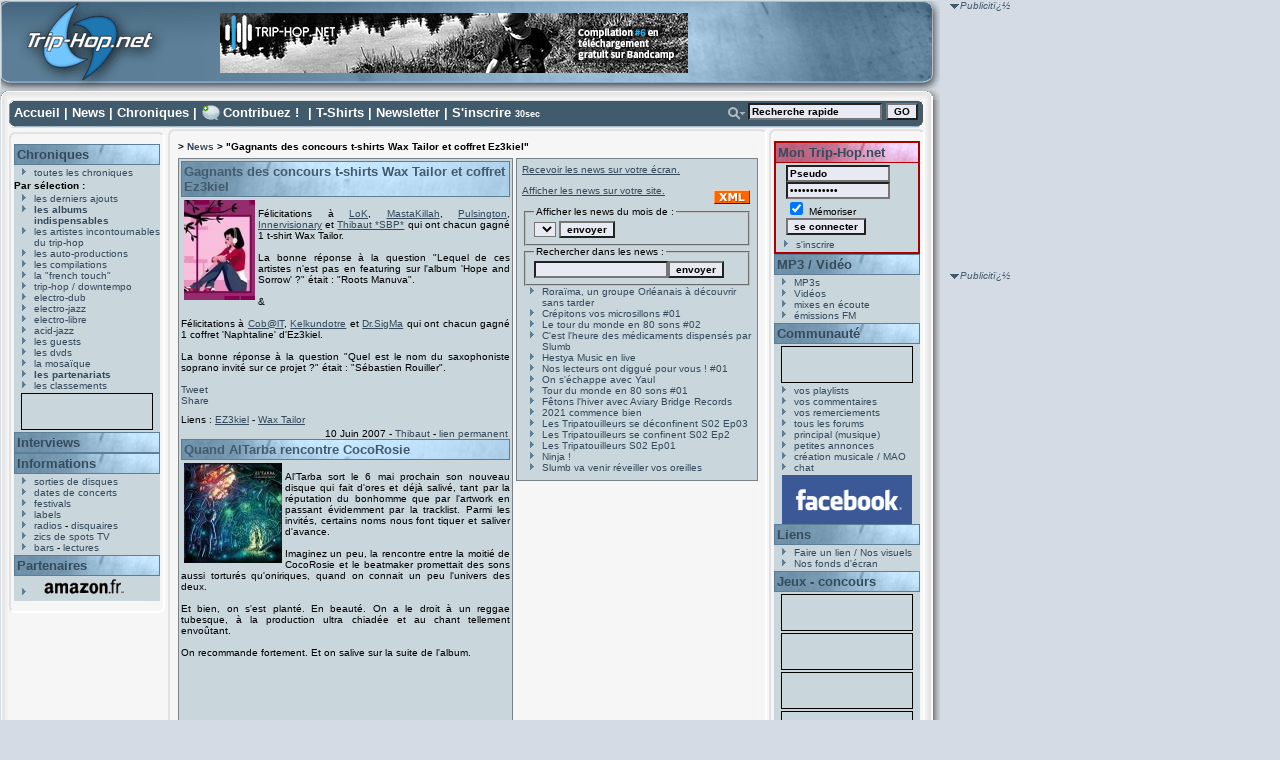

--- FILE ---
content_type: text/html
request_url: https://www.trip-hop.net/news-845-gagnants-des-concours-t-shirts-wax-tailor-et-coffret-ez3kiel.html
body_size: 9318
content:

<!DOCTYPE html PUBLIC "-//W3C//DTD XHTML 1.0 Transitional//EN" "http://www.w3.org/TR/xhtml1/DTD/xhtml1-transitional.dtd">
<html xmlns="http://www.w3.org/1999/xhtml" xml:lang="fr" lang="fr">
<head>
<title>Gagnants des concours t-shirts Wax Tailor et coffret Ez3kiel - Trip-Hop.net</title>
<meta http-equiv="Content-Type" content="text/html; charset=iso-8859-1" />
<meta name="Description" content="Site consacrï¿½ ï¿½ la musique trip-hop, avec Portishead, Massive Attack, Morcheeba, Hooverphonic ... albums, titres, lyrics, extraits, concerts, disquaires, chat, forum, concours ..." />
<meta name="Keywords" content="news,actualité,actualités,info,infos,informations,information,musicale,trip-hop,portishead,morcheeba,alpha,hooverphonic,album,mp3,lyrics,paroles,musique,massive attack,concert,concerts,morcheeba,triphop,paroles,magazine,webzine,angers,gratuit,pages,page,electrotrip,electro,trip,electro-trip,cd,cds,dossier,labels,extraits,audio,titres,pochettes,images,photos,fichiers,fichier,real,concours,gagner,disques,vinyle,pochette" />
<meta name="CATEGORY" content="musique" />
<meta name="revisit-after" content="1 day" />
<meta name="expires" content="never" />
<meta name="author" content="T. Vacher" />
<link rel="icon" type="image/png" href="http://www.trip-hop.net/favicon.png"/>
<link rel="stylesheet" href="//www.trip-hop.net/include/_design1.css" type="text/css" />
 <script type="text/javascript" src="//www.trip-hop.net/include/livesearch2.js"></script>
 <script type="text/javascript" src="//www.trip-hop.net/include/cacher.js"></script>

<link rel="alternate" title="Trip-Hop.net RSS : les news" href="//www.trip-hop.net/rss-news.xml" type="application/rss+xml" />
<meta property="og:type"  content="website" />
<meta property="og:title" content="Gagnants des concours t-shirts Wax Tailor et coffret Ez3kiel" />
<meta property="og:image" content="https://www.trip-hop.net/images/news/845.jpg" />
<meta property="og:description"   content="Félicitations à LoK, MastaKillah, Pulsington, Innervisionary et Thibaut *SBP* qui ont chacun gagné 1" />
<script src="http://www.google-analytics.com/urchin.js" type="text/javascript">
</script>
<script type="text/javascript">
_uacct = "UA-202437-1";
urchinTracker();
</script>
<script type="text/javascript">
<!--
//configuration
OAS_url ='http://mfr.247realmedia.com/RealMedia/ads/';
OAS_listpos = 'Middle,Right';
OAS_query = '?';
OAS_sitepage = 'www.triphop.net/rg';
//end of configuration
OAS_version = 10;
OAS_rn = '001234567890'; OAS_rns = '1234567890';
OAS_rn = new String (Math.random()); OAS_rns = OAS_rn.substring (2, 11);
function OAS_NORMAL(pos) {
document.write('<a href="' + OAS_url + 'click_nx.ads/' + OAS_sitepage + '/1' + OAS_rns + '@' + OAS_listpos + '!' + pos + OAS_query + '" target="_top">');
document.write('<img src="' + OAS_url + 'adstream_nx.ads/' + OAS_sitepage + '/1' + OAS_rns + '@' + OAS_listpos + '!' + pos + OAS_query + '" border="0" alt="Click!" /></a>');
}
//-->
</script>
<script type="text/javascript">
<!--
OAS_version = 11;
if (navigator.userAgent.indexOf('Mozilla/3') != -1)
OAS_version = 10;
if (OAS_version >= 11)
document.write('<script type="text/javascript" src="' + OAS_url + 'adstream_mjx.ads/' + OAS_sitepage + '/1' + OAS_rns + '@' + OAS_listpos + OAS_query + '"><\/script>');
//-->
</script>
<script type="text/javascript">
<!--
document.write('');
function OAS_AD(pos) {
if (OAS_version >= 11 && typeof(OAS_RICH!='undefined'))
  OAS_RICH(pos);
else
  OAS_NORMAL(pos);
}
//-->
</script></head>
<body onload="liveSearchInit();">
<div id="conteneur">
<div id="header">
 <div id="header_logo"><a href="http://www.trip-hop.net"><img src="//www.trip-hop.net/images/pixel.gif" width="162" height="99" alt="Trip-Hop.net V.5" title="Trip-Hop.net V.5"/></a></div>
<form id="form_habillage" name="form_habillage" action="" method="post">
<label for="choix_habillage">Habillage :</label>
<select id="choix_habillage" name="choix_habillage">
<option value="1" selected="selected" >défaut</option>
<option value="2"  >Mig</option>
<option value="3"  >9th Cloud</option>
<option value="4"  >Ma Fleur</option>
</select>
<input type="submit" value="GO" class="bouton_go" />
</form>
 <div id="banniere">  
<a href="http://trip-hopnet.bandcamp.com/"><img src="//www.trip-hop.net/images/banners/thn-compil-6.png" alt="Telecharger gratuitement notre derniere compilation" title="Telecharger gratuitement notre derniere compilation" /></a></li>
</div>

</div>

</div>

<div id="cadreint">
<div id="haut">
 <a href="//www.trip-hop.net/index.html" accesskey="1">Accueil</a> | <a href="//www.trip-hop.net/news.html">News</a> | <a href="//www.trip-hop.net/derniersajouts.html" accesskey="2">Chroniques</a> | <a id='lien_contribuez' href="//www.trip-hop.net/contribuez.html">Contribuez !</a> | <a href="//www.trip-hop.net/tshirts.html">T-Shirts</a> | <a href="//www.trip-hop.net/newsletter.html">Newsletter</a> | <a href="//www.trip-hop.net/inscription.html">S'inscrire</a> <span class="xxsmall">30sec</span>
<form id="searchform" name="searchform"  onsubmit="return liveSearchSubmit()" method="post" action="//www.trip-hop.net/rechercher.php">
<div id="rechercheavancee"><a href="#" onclick="Cacher('livesearchopt');"><img src="//www.trip-hop.net/images/_design1/button_search.png" alt="Opt." title="Options de recherche" /></a>
</div><div id="recherchechamps"><input type="text" id="livesearch" name="q" class="textbox" onfocus="this.value='';" onkeypress="liveSearchStart('//www.trip-hop.net/');" value="Recherche rapide" accesskey="4"/>&nbsp;<input type="submit" value="GO" class="bouton_min" />
<input type="hidden" id="type" name="type" value="groupe" /><div id="livesearchopt"><input type="radio" id="choix1" name="choix" value="groupe" checked="checked" onclick="javascript:document.forms.searchform.type.value='groupe';Cacher('livesearchopt');"/>groupe
<br /><input type="radio" id="choix2" name="choix" value="label" onclick="javascript:document.forms.searchform.type.value='label';Cacher('livesearchopt');" />label
<br /><input type="radio" id="choix3" name="choix" value="album" onclick="javascript:document.forms.searchform.type.value='album';Cacher('livesearchopt');" />album
<br /><input type="radio" id="choix4" name="choix" value="membre" onclick="javascript:document.forms.searchform.type.value='membre';Cacher('livesearchopt');" />membre
</div>
<div class="spacer"> </div>
</div>
</form>
<div id="LSResult" style="display: none;"><div id="LSShadow">&nbsp;</div></div></div>
<div id="gauche">
<div id="gauchehaut"></div>
<div id="gauchemilieu">

 <h2><a href="//www.trip-hop.net/chroniques.html">Chroniques</a></h2>
<ul>
<li><a href="//www.trip-hop.net/chroniques-90-toutes-les-chroniques-musique-electro.html">toutes les chroniques</a></li>
</ul>
<span class="sousmenu">Par sélection :</span>
<ul>
<li><a href="//www.trip-hop.net/derniersajouts.html">les derniers ajouts</a></li>
<li><a href="//www.trip-hop.net/indispensables.html"><span class="gras">les albums indispensables</span></a></li>
<li><a href="//www.trip-hop.net/chroniques-9-les-artistes-incontournables-du-trip-hop.html">les artistes incontournables du trip-hop</a></li>
<li><a href="//www.trip-hop.net/chroniques-1-les-auto-productions-amateur-independant.html">les auto-productions</a></li>
<li><a href="//www.trip-hop.net/chroniques-102-les-compilations-musique-electronique.html">les compilations</a></li>
<li><a href="//www.trip-hop.net/chroniques-97-la-french-touch-musique-artistes-francais.html">la "french touch"</a></li>
<li><a href="//www.trip-hop.net/chroniques-0-musique-trip-hop-downtempo.html">trip-hop / downtempo</a></li>
<li><a href="//www.trip-hop.net/chroniques-10-musique-electro-dub.html">electro-dub</a></li>
<li><a href="//www.trip-hop.net/chroniques-20-musique-electro-jazz.html">electro-jazz</a></li>
<li><a href="//www.trip-hop.net/chroniques-30-musique-electro-libre.html">electro-libre</a></li>
<li><a href="//www.trip-hop.net/chroniques-40-musique-acid-jazz.html">acid-jazz</a></li>
<li><a href="//www.trip-hop.net/chroniques-100-les-guests-musiques-electroniques-hip-hop-drum-n-bass.html">les guests</a></li>
<li><a href="//www.trip-hop.net/chroniques-103-les-dvds-musicaux-musique-electronique.html">les dvds</a></li>
<li><a href="//www.trip-hop.net/mosaique.html">la mosaïque</a></li>
<li><a href="//www.trip-hop.net/partenariats.html"><span class="gras">les partenariats</span></a></li>
<li><a href="//www.trip-hop.net/classements.html">les classements</a></li>
</ul>

 <div class="vignettes">
<br />Le numéro d'emplacement spécifié n'est pas valide.</div>
 <h2><a href="//www.trip-hop.net/interview.html">Interviews</a></h2>
 <h2><a href="//www.trip-hop.net/informations.html">Informations</a></h2>
 <ul>
 <li><a href="//www.trip-hop.net/sorties.html">sorties de disques</a></li>
 <li><a href="//www.trip-hop.net/concerts.html">dates de concerts</a></li> 
 <li><a href="//www.trip-hop.net/festivals.html">festivals</a></li>
 <li><a href="//www.trip-hop.net/labels.html">labels</a></li>
 <li><a href="//www.trip-hop.net/radios.html">radios</a> - <a href="//www.trip-hop.net/disquaires.html">disquaires</a></li>
 <li><a href="//www.trip-hop.net/spotstv.html">zics de spots TV</a></li>
 <li><a href="//www.trip-hop.net/bars.html">bars</a> - <a href="//www.trip-hop.net/lectures.html">lectures</a></li>
 </ul>

<div id="partenaires">
 <h2><a href="//www.trip-hop.net/soutien.html">Partenaires</a></h2>
 <ul>
 <li><a href="http://www.amazon.fr/exec/obidos/redirect-home?site=amazon&amp;tag=triphopnet-21" target="_blank"><img src="//www.trip-hop.net/images/amazon_g.png" alt="Amazon.fr" title="Amazon.fr : vente de CD, DVD et livres" /></a></li>
 </ul>
</div>
</div>
<div id="gauchebas"></div>
</div>
<div id="carredroit">
<span class="publicite">Publicitï¿½</span><br />
	<script type="text/javascript">
		<!--
		OAS_AD('Middle');
		//-->
	</script>
 </div>
 
<div id="sky">
<span class="publicite">Publicitï¿½</span><br />
<script type='text/javascript'><!--//<![CDATA[
   var m3_u = (location.protocol=='https:'?'https://partage.trip-hop.net/candy/www/delivery/ajs.php':'http://partage.trip-hop.net/candy/www/delivery/ajs.php');
   var m3_r = Math.floor(Math.random()*99999999999);
   if (!document.MAX_used) document.MAX_used = ',';
   document.write ("<scr"+"ipt type='text/javascript' src='"+m3_u);
   document.write ("?zoneid=1");
   document.write ('&amp;cb=' + m3_r);
   if (document.MAX_used != ',') document.write ("&amp;exclude=" + document.MAX_used);
   document.write (document.charset ? '&amp;charset='+document.charset : (document.characterSet ? '&amp;charset='+document.characterSet : ''));
   document.write ("&amp;loc=" + escape(window.location));
   if (document.referrer) document.write ("&amp;referer=" + escape(document.referrer));
   if (document.context) document.write ("&context=" + escape(document.context));
   if (document.mmm_fo) document.write ("&amp;mmm_fo=1");
   document.write ("'><\/scr"+"ipt>");
//]]>--></script><noscript><a href='http://partage.trip-hop.net/candy/www/delivery/ck.php?n=a8aaf69c&amp;cb=1278698675798' target='_blank'><img src='http://partage.trip-hop.net/candy/www/delivery/avw.php?zoneid=1&amp;cb=1278698675798&amp;n=a8aaf69c' border='0' alt='' /></a></noscript>

 </div>
<div id="centre">
<div id="centrehaut"></div>
<div id="centremilieu">
<div id="navigation"><h1>> <a href="//www.trip-hop.net/news.html">News</a> > "Gagnants des concours t-shirts Wax Tailor et coffret Ez3kiel"</h1></div><div id="news_gauche">
<div id="news_entier">
<div class="news">
<h2 id="news-845" >Gagnants des concours t-shirts Wax Tailor et coffret Ez3kiel</h2>
<img src="//www.trip-hop.net/images/news/845.jpg" alt="Gagnants des concours t-shirts Wax Tailor et coffret Ez3kiel" title="Gagnants des concours t-shirts Wax Tailor et coffret Ez3kiel"  width="71" height="100" /><br /><div class="news_contenu">Félicitations à <a href="http://www.trip-hop.net/membre-6209-lok.html" target="_blank" >LoK</a>, <a href="http://www.trip-hop.net/membre-6821-mastakillah.html" target="_blank" >MastaKillah</a>, <a href="http://www.trip-hop.net/membre-8749-pulsington.html" target="_blank" >Pulsington</a>, <a href="http://www.trip-hop.net/membre-11455-innervisionary.html" target="_blank" >Innervisionary</a> et <a href="http://www.trip-hop.net/membre-11650-thibaut-sbp.html" target="_blank" >Thibaut *SBP*</a> qui ont chacun gagné 1 t-shirt Wax Tailor.<br />
<br />
La bonne réponse à la question "Lequel de ces artistes n'est pas en featuring sur l'album 'Hope and Sorrow' ?" était : "Roots Manuva".<br />
<br />
&<br />
<br />
Félicitations à <a href="http://www.trip-hop.net/membre-1924-cobalt.html" target="_blank" >Cob@lT</a>, <a href="http://www.trip-hop.net/membre-11471-kelkundotre.html" target="_blank" >Kelkundotre</a> et <a href="http://www.trip-hop.net/membre-11822-drsigma.html" target="_blank" >Dr.SigMa</a> qui ont chacun gagné 1 coffret 'Naphtaline' d'Ez3kiel.<br />
<br />
La bonne réponse à la question "Quel est le nom du saxophoniste soprano invité sur ce projet ?" était : "Sébastien Rouiller".</div>
 <br /><div class="social" style="margin-left:auto; margin-right:auto;"><a class="twitter-share-button"
  href="https://twitter.com/intent/tweet?via=triphopnet&text=Gagnants+des+concours+t-shirts+Wax+Tailor+et+coffret+Ez3kiel">Tweet</a> <div class="fb-share-button" data-href="https://www.trip-hop.net/news-845-gagnants-des-concours-t-shirts-wax-tailor-et-coffret-ez3kiel.html" data-layout="button" data-size="small"><a target="_blank" href="https://www.facebook.com/sharer/sharer.php?u=https%3A%2F%2Fwww.trip-hop.net%2Fnews-845-gagnants-des-concours-t-shirts-wax-tailor-et-coffret-ez3kiel.html&amp;src=sdkpreparse" class="fb-xfbml-parse-ignore">Share</a></div></div><div class="news_liens">
Liens : <a href="//www.trip-hop.net/groupe-112-ez3kiel.html">EZ3kiel</a> - <a href="//www.trip-hop.net/groupe-334-wax-tailor.html">Wax Tailor</a></div>
<div class="news_signature">10 Juin 2007
 - <a href="//www.trip-hop.net/membre-1-thibaut.html">Thibaut</a>
 - <a href="//www.trip-hop.net/news-845-gagnants-des-concours-t-shirts-wax-tailor-et-coffret-ez3kiel.html">lien permanent</a></div>
</div>
<div class="news">
<h2 id="news-1738" >Quand AlTarba rencontre CocoRosie</h2>
<img src="//www.trip-hop.net/images/news/1738.jpg" alt="Quand AlTarba rencontre CocoRosie" title="Quand AlTarba rencontre CocoRosie"  width="98" height="100" /><br /><div class="news_contenu">Al'Tarba sort le 6 mai prochain son nouveau disque qui fait d'ores et déjà salivé, tant par la réputation du bonhomme que par l'artwork en passant évidemment par la tracklist. Parmi les invités, certains noms nous font tiquer et saliver d'avance.<br />
<br />
Imaginez un peu, la rencontre entre la moitié de CocoRosie et le beatmaker promettait des sons aussi torturés qu'oniriques, quand on connait un peu l'univers des deux.<br />
<br />
Et bien, on s'est planté. En beauté. On a le droit à un reggae tubesque, à la production ultra chiadée et au chant tellement envoûtant.<br />
<br />
On recommande fortement. Et on salive sur la suite de l'album.<br />
<br />
<iframe width="280" height="155" src="https://www.youtube.com/embed/Tmk9E8b-CTg" title="YouTube video player" frameborder="0" allow="accelerometer; autoplay; clipboard-write; encrypted-media; gyroscope; picture-in-picture" allowfullscreen></iframe></div>
 <br /><div class="news_signature">21 Mars 2022
 - <a href="http://www.youtube.com/watch?v=Tmk9E8b-CTg" target="_blank">Source</a>
 - <a href="//www.trip-hop.net/membre-22434-valer.html">Valer</a>
 - <a href="//www.trip-hop.net/news-1738-quand-altarba-rencontre-cocorosie.html">lien permanent</a></div>
</div>
<div class="news">
<h2 id="news-1737" >Moow et Mounika. sont sur un bateau</h2>
<img src="//www.trip-hop.net/images/groupes/1785.jpg" alt="Mounika." title="Mounika." width="100" /><br /><div class="news_contenu">Et il en ressort un titre illustrée de fort belle manière. <br />
Un clip toute en poésie comme l'est le morceau qu'il illustre. Comme l'est l'album dont il est extrait. <br />
Pour commencez la semaine de la manière la plus cotonneuse qui soit !<br />
<br />
<a href="http://https://www.youtube.com/watch?v=O6I8p2X8B0U" target="_blank" > Bon début de semaine ! </a><br />
<br />
<iframe width="330" height="169" src="https://www.youtube.com/embed/O6I8p2X8B0U" title="YouTube video player" frameborder="0" allow="accelerometer; autoplay; clipboard-write; encrypted-media; gyroscope; picture-in-picture" allowfullscreen></iframe></div>
 <br /><div class="news_liens">
Liens : <a href="//www.trip-hop.net/groupe-1785-mounika.html">Mounika.</a> - <a href="//www.trip-hop.net/groupe-2237-moow.html">Moow</a></div>
<div class="news_signature">14 Mars 2022
 - <a href="//www.trip-hop.net/membre-22434-valer.html">Valer</a>
 - <a href="//www.trip-hop.net/news-1737-moow-et-mounika-sont-sur-un-bateau.html">lien permanent</a></div>
</div>
<div class="news">
<h2 id="news-1735" >Poldoore annonce un nouvel album pour début 2022</h2>
<img src="//www.trip-hop.net/images/groupes/1426.jpg" alt="Poldoore" title="Poldoore" width="100" /><br /><div class="news_contenu">C'est avec une certaine impatience que l'on vous annonce la sortie du prochain album de Poldoore "Soft Focus" prévu pour le 21.01.2022 !<br />
Vous pouvez vous délecter des deux premiers titres sortis cet automne "Hourglass" en featuring avec le MC de ASM (Funk E Poet) résolument hip-hop et d'un second titre "Unami" plus tendre, tout en douceur avec son petit côté jazzy et ses notes colorées, à retrouver sur sa page Bandcamp, à ne pas manquer !</div>
 <br /><div class="news_liens">
Liens : <a href="//www.trip-hop.net/groupe-1426-poldoore.html">Poldoore</a></div>
<div class="news_signature">01 Décembre 2021
 - <a href="http://www.youtube.com/watch?v=m6jsjl6DrBM" target="_blank">Source</a>
 - <a href="//www.trip-hop.net/membre-22097-petiteapocalypse.html">PetiteApocalypse</a>
 - <a href="//www.trip-hop.net/news-1735-poldoore-annonce-un-nouvel-album-pour-debut-2022.html">lien permanent</a></div>
</div>
<div class="news">
<h2 id="news-1734" >Rendez-nous Dubphonic !</h2>
<img src="//www.trip-hop.net/images/news/1734.jpg" alt="Rendez-nous Dubphonic !" title="Rendez-nous Dubphonic !"  width="100" height="100" /><br /><div class="news_contenu">Plus de dix ans que <strong>Dubphonic</strong> n'avait pas donné signe de vie, et de manière tout à fait confidentielle, deux titres inédits sont à l'écoute depuis quelques mois sur les <a href="http://deezer.page.link/iutVY819b6ku9L6m6" target="_blank" >plate formes de streaming</a> : <i>All For Norhing</i> sur lequel la fidèle <strong>Liset Alea</strong> pose sa voix enchanteresse, et <i>Black Tofu</i> où le trio français retrouve ses racines dub... Doit-on interpréter cette sortie comme un heureux présage en vue d'un troisième album qui viendrait ravir des fans à la patience éprouvée ? Rien ne transpire à ce jour sauf que leur discographie, qui n'a pas pris une ride, vient d'être rééditée sur le label parisien <strong>Taktic Music</strong>... une occasion en or pour re-découvrir <strong><i>Smoke Signals</i></strong> (2005), dub généreuse totalement instrumentale, et <strong><i>Relight</i></strong> (2009) dont la richesse en invités et influences diverses en ont fait un indispensable de ce site. Affaire à suivre !!</div>
 <br /><div class="news_liens">
Liens : <a href="//www.trip-hop.net/groupe-738-dubphonic.html">Dubphonic</a></div>
<div class="news_signature">07 Août 2021
 - <a href="//www.trip-hop.net/membre-19959-lacar.html">Lacar</a>
 - <a href="//www.trip-hop.net/news-1734-rendez-nous-dubphonic-.html">lien permanent</a></div>
</div>
<div class="news">
<h2 id="news-1732" >Joyeux anniversaire au Label Cantroll !</h2>
<img src="//www.trip-hop.net/images/news/1732.jpg" alt="Joyeux anniversaire au Label Cantroll !" title="Joyeux anniversaire au Label Cantroll !"  width="100" height="100" /><br /><div class="news_contenu">Le label russe, qui vient tout juste de fêter ses 13 ans, reste une valeur sûre dans le paysage downtempo, d'autant que les albums qu'il promeut sont toujours en téléchargement libre sur son <a href="http://cuntroll.ru" target="_blank" >site</a>... Cela mérite bien un petit coup de projecteur puisque son fondateur <strong>Mark Shishlev</strong>, toujours en quête de nouvelles rencontres bien au delà de la Sibérie occidentale, vient d'annoncer la sortie d'une nouvelle compilation <strong><i>Take a Trip</i></strong>, septième du nom, sur laquelle vous aurez le plaisir de retrouver quelques noms croisés ou chroniqués sur notre site (<strong>Yael, Krivitsky, Royal Air Moon, Drift</strong>...)<br />
<br />
L'occasion également de s'intéresser à la dernière découverte du label, le multi-instrumentiste <strong>EllektraJazz</strong> à la discographie déjà prolifique...  <strong><i>Forget Me Not</i></strong> regroupe dix titres où se côtoient notamment guitares et orgues vintages dans un patchwork de styles allant du piano bar suranné au psychédélique 70's en passant par l'expérimental décalé... quelques pépites comme <i>Soda Pop</i>, <i>Magpie</i> ou le bien trop bref <i>Present Continuous</i> ne manqueront pas de piquer votre intérêt !<br />
<br />
<iframe style="border: 0; width: 320px; height: 430px;" src="https://bandcamp.com/EmbeddedPlayer/album=4197483404/size=large/bgcol=ffffff/linkcol=0687f5/tracklist=false/transparent=true/" seamless><a href="https://ellektrajazz.bandcamp.com/album/forget-me-not">Forget Me Not by EllektraJazz</a></iframe></div>
 <br /><div class="news_liens">
Liens : <a href="//www.trip-hop.net/groupe-2200-ellektrajazz.html">EllektraJazz</a></div>
<div class="news_signature">24 Avril 2021
 - <a href="//www.trip-hop.net/membre-19959-lacar.html">Lacar</a>
 - <a href="//www.trip-hop.net/news-1732-joyeux-anniversaire-au-label-cantroll-.html">lien permanent</a></div>
</div>
</div>
</div>
<div id="news_droite">
<p><a href="rss.html">Recevoir les news sur votre écran.</a></p>
<p><a href="news.php?rubrique=site">Afficher les news sur votre site.</a></p>
<div class="icone_rss"><a href="//www.trip-hop.net/rss.html"><img src="//www.trip-hop.net/images/button_xml.png" alt="XML" title="syndication RSS" /></a></div><form method="post" action="//www.trip-hop.net/news.php?rubrique=mois" >
<fieldset>
<legend>Afficher les news du mois de :</legend>
<select name="mois" class="textbox"></select>
<input type="submit" value="envoyer" class="bouton_min" />
</fieldset></form>
<form method="post" action="//www.trip-hop.net/news.php?rubrique=recherche" >
<fieldset>
<legend>Rechercher dans les news :</legend>
<input type="text" id="requete" name="requete" value="" class="textbox" /><input type="submit" value="envoyer" class="bouton_min" />
</fieldset></form>
<ul>
<li><a href="//www.trip-hop.net/news-1731-roraima-un-groupe-orleanais-a-decouvrir-sans-tarder.html">Roraïma, un groupe Orléanais à découvrir sans tarder</a></li>
<li><a href="//www.trip-hop.net/news-1729-crepitons-vos-microsillons-01.html">Crépitons vos microsillons #01</a></li>
<li><a href="//www.trip-hop.net/news-1728-le-tour-du-monde-en-80-sons-02.html">Le tour du monde en 80 sons #02</a></li>
<li><a href="//www.trip-hop.net/news-1727-cest-lheure-des-medicaments-dispenses-par-slumb.html">C'est l'heure des médicaments dispensés par Slumb</a></li>
<li><a href="//www.trip-hop.net/news-1726-hestya-music-en-live.html">Hestya Music en live</a></li>
<li><a href="//www.trip-hop.net/news-1725-nos-lecteurs-ont-diggue-pour-vous-01.html">Nos lecteurs ont diggué pour vous ! #01</a></li>
<li><a href="//www.trip-hop.net/news-1724-on-sechappe-avec-yaul.html">On s'échappe avec Yaul</a></li>
<li><a href="//www.trip-hop.net/news-1723-tour-du-monde-en-80-sons-01.html">Tour du monde en 80 sons #01</a></li>
<li><a href="//www.trip-hop.net/news-1722-fetons-lhiver-avec-aviary-bridge-records.html">Fêtons l'hiver avec Aviary Bridge Records</a></li>
<li><a href="//www.trip-hop.net/news-1721-2021-commence-bien.html">2021 commence bien</a></li>
<li><a href="//www.trip-hop.net/news-1720-les-tripatouilleurs-se-deconfinent-s02-ep03.html">Les Tripatouilleurs se déconfinent S02 Ep03</a></li>
<li><a href="//www.trip-hop.net/news-1719-les-tripatouilleurs-se-confinent-s02-ep2.html">Les Tripatouilleurs se confinent S02 Ep2</a></li>
<li><a href="//www.trip-hop.net/news-1718-les-tripatouilleurs-s02-ep01.html">Les Tripatouilleurs S02 Ep01</a></li>
<li><a href="//www.trip-hop.net/news-1717-ninja-.html">Ninja !</a></li>
<li><a href="//www.trip-hop.net/news-1716-slumb-va-venir-reveiller-vos-oreilles.html">Slumb va venir réveiller vos oreilles</a></li>
</ul>
</div>
<div class="spacer">&nbsp;</div>
</div>
<div id="centrebas"></div>
</div>
<div id="droite">
<div id="droitehaut"></div>
<div id="droitemilieu">

 <div id="montriphop">
 <h2><a href="//www.trip-hop.net/montriphopnet.html">Mon Trip-Hop.net</a></h2>

<script language="javascript" type="text/javascript" src="//www.trip-hop.net/include/login.js"></script><script language="javascript" type="text/javascript" src="//www.trip-hop.net/include/form.js"></script><div class="formulaire_min">
<form name="ident" method="post" action="https://www.trip-hop.net/login.php?action=ident" onsubmit="javascript:unclic('ident');" >
<input type="hidden" id="referer" name="referer" value="/news.php?id_news=845" /><input id="login" name="login" type="text" size="15" class="textbox" value="Pseudo" onfocus="this.value=''" />
<br /><input id="pass" name="pass" type="password" size="15" class="textbox" value="Mot de passe" onfocus="this.value=''" />
<br /><input id="memoriser" name="memoriser" type="checkbox" checked="checked" /> Mémoriser
<input type="submit" name="envoyer" value="se connecter" class="bouton_min" />
</form>
</div>
<ul>
<li><a href="//www.trip-hop.net/inscription.html">s'inscrire</a></li>
</ul>
 </div>
 <h2><a href="//www.trip-hop.net/mp3audiovideo.html">MP3 / Vid&eacute;o</a></h2>
 <ul>
 <li><a href="//www.trip-hop.net/mp3.html">MP3s</a></li>

 <li><a href="//www.trip-hop.net/videos.html">Vid&eacute;os</a></li>
 <li><a href="//www.trip-hop.net/mixes.html">mixes en &eacute;coute</a></li>
 <li><a href="//www.trip-hop.net/emissionsfm.html">&eacute;missions FM</a></li>

 </ul>

 <h2><a href="//www.trip-hop.net/communaute.html">Communaut&eacute;</a></h2>
 <div class="vignettes">
<br />Le numéro d'emplacement spécifié n'est pas valide.</div>
 <ul>
 <li><a href="//www.trip-hop.net/playlists.html">vos playlists</a></li>
 <li><a href="//www.trip-hop.net/commentaires.html">vos commentaires</a></li>

 <li><a href="//www.trip-hop.net/remerciements.html">vos remerciements</a></li>
 <li><a href="//www.trip-hop.net/forum/">tous les forums</a></li>
 <li><a href="//www.trip-hop.net/forum/list.php?f=1">principal (musique)</a></li>
 <li><a href="//www.trip-hop.net/forum/list.php?f=2">petites annonces</a></li>
 <li><a href="//www.trip-hop.net/forum/list.php?f=7">cr&eacute;ation musicale / MAO</a></li>
 <li><a href="//www.trip-hop.net/chat.html">chat</a></li>
 </ul>
 <div style="text-align:center"><a href="https://www.facebook.com/pages/Trip-Hopnet/113704985405870"><img src="//www.trip-hop.net/images/facebook.png" alt="Suivez-nous sur Facebook" title="Suivez-nous sur Facebook" width="130" height="49" /></a></div>
 
 <h2><a href="//www.trip-hop.net/liens.html">Liens</a></h2>
 <ul>
 <li><a href="//www.trip-hop.net/nosvisuels.html">Faire un lien / Nos visuels</a></li>
 <li><a href="//www.trip-hop.net/fonds-ecran.html">Nos fonds d'&eacute;cran</a></li>
 </ul>
 <h2><a href="//www.trip-hop.net/concours.html">Jeux - concours</a></h2>
  
<div class="vignettes">
<script type='text/javascript'><!--//<![CDATA[
   var m3_u = (location.protocol=='https:'?'https://partage.trip-hop.net/openx/www/delivery/ajs.php':'http://partage.trip-hop.net/openx/www/delivery/ajs.php');
   var m3_r = Math.floor(Math.random()*99999999999);
   if (!document.MAX_used) document.MAX_used = ',';
   document.write ("<scr"+"ipt type='text/javascript' src='"+m3_u);
   document.write ("?zoneid=2");
   document.write ('&amp;cb=' + m3_r);
   if (document.MAX_used != ',') document.write ("&amp;exclude=" + document.MAX_used);
   document.write (document.charset ? '&amp;charset='+document.charset : (document.characterSet ? '&amp;charset='+document.characterSet : ''));
   document.write ("&amp;loc=" + escape(window.location));
   if (document.referrer) document.write ("&amp;referer=" + escape(document.referrer));
   if (document.context) document.write ("&context=" + escape(document.context));
   if (document.mmm_fo) document.write ("&amp;mmm_fo=1");
   document.write ("'><\/scr"+"ipt>");
//]]>--></script><noscript><a href='http://partage.trip-hop.net/openx/www/delivery/ck.php?n=aeb484d2&amp;cb=789092' target='_blank'><img src='http://partage.trip-hop.net/openx/www/delivery/avw.php?zoneid=2&amp;cb=789092&amp;n=aeb484d2' border='0' alt='' /></a></noscript>
</div>
  
 <div class="vignettes">
<br />Le numéro d'emplacement spécifié n'est pas valide.</div>
 <div class="vignettes">
<br />Le numéro d'emplacement spécifié n'est pas valide.</div>
 <div class="vignettes">
<br />Le numéro d'emplacement spécifié n'est pas valide.</div>
 <div class="vignettes">
<br />Le numéro d'emplacement spécifié n'est pas valide.</div>
	<div id="navig_flux">
		<a href="//www.trip-hop.net/rss.html"><img src="//www.trip-hop.net/images/add2netvibes.gif" width="76" height="17" alt="Ajouter nos flux rss &agrave; votre Netvibes" title="Ajouter nos flux rss &agrave; votre Netvibes" /></a>
		<a href="//www.trip-hop.net/rss.html"><img src="//www.trip-hop.net/images/add2yahoo.gif" width="69" height="17" alt="Ajouter nos flux rss &agrave; votre Yahoo!" title="Ajouter nos flux rss &agrave; votre Yahoo!" /></a>
		<a href="//www.trip-hop.net/rss.html"><img src="//www.trip-hop.net/images/add2google.gif" width="69" height="17" alt="Ajouter nos flux rss &agrave; votre Google" title="Ajouter nos flux rss &agrave; votre Google" /></a>
	</div>
</div>
<div id="droitebas"></div>
</div>
<div class="spacer">&nbsp;</div>
</div>

<div id="pied">
<span>
<a id="pied_ico_contact" href="//www.trip-hop.net/contact.html" accesskey="7">Contactez-nous</a>
<a id="pied_ico_quisommes" href="//www.trip-hop.net/infos.html">Qui sommes-nous ?</a>
<a id="pied_ico_equipe" href="//www.trip-hop.net/equipe.html">Equipe / Cr&eacute;dits</a>
<a id="pied_ico_legal" href="//www.trip-hop.net/mentionslegales.html" accesskey="8">Mentions l&eacute;gales</a>
<a id="pied_ico_soutien" href="//www.trip-hop.net/soutien.html">Soutenez-nous!</a>
<a id="pied_ico_rss" href="//www.trip-hop.net/rss.html">Flux RSS</a>
</span><br />
<span>&copy; 1999-2026 Trip-Hop.net - Webmaster : <a id="pied_ico_webmaster" href="http://www.tvacher.com/">Thibaut VACHER</a> | 

Designer : <a href="http://www.sub88.com">sub88</a> - V5.0</span>

<div id="bas_droite"><a href="http://www.mozilla-europe.org/fr/products/firefox/">
<img src="//www.trip-hop.net/images/firefox.png" alt="" title="Trip-Hop.net est optimis&eacute; pour le navigateur FireFox" /></a>
</div>


<div id="liens_bas">
	<a href="http://www.virb.com/triphopnet" lang="en">
		<img src="//www.trip-hop.net/images/virb.png" alt="Virb" title="Ajoutez-nous &agrave; vos amis sur Virb" width="81" height="32" />
	</a>&nbsp;
	<a href="http://www.lastfm.fr/group/Trip-Hop.net" lang="fr">
		<img src="//www.trip-hop.net/images/lastfm.png" alt="LastFM" title="Rejoignez le groupe Trip-Hop.net sur LastFM" width="80" height="32" />
	</a>	
</div>
</div>



</div>

</body>
</html>
